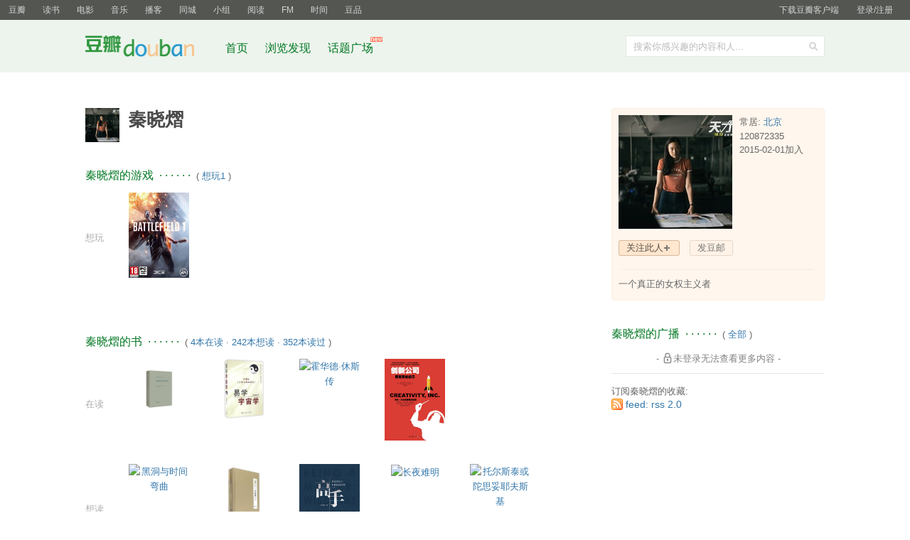

--- FILE ---
content_type: text/html; charset=utf-8
request_url: https://www.douban.com/people/120872335/
body_size: 8541
content:
<!DOCTYPE html>
<html lang="zh-CN" class="ua-mac ua-webkit">
<head>
    <meta http-equiv="Content-Type" content="text/html; charset=utf-8">
    <meta name="renderer" content="webkit">
    <meta name="referrer" content="always">
    <meta name="google-site-verification" content="ok0wCgT20tBBgo9_zat2iAcimtN4Ftf5ccsh092Xeyw" />
    <title>
秦晓熠
</title>
    
    <meta http-equiv="mobile-agent" content="format=html5; url=https://m.douban.com/people/120872335/">
    <meta http-equiv="Pragma" content="no-cache">
    <meta http-equiv="Expires" content="Sun, 6 Mar 2005 01:00:00 GMT">
    
    <link href="https://img1.doubanio.com/f/vendors/fae7e145bf16b2f427ba0fe7ef3d47c04af3a6c0/css/douban.css" rel="stylesheet" type="text/css">
    <link href="https://img2.doubanio.com/cuphead/sns-static/legacy/people/base.bfc71.css" rel="stylesheet" type="text/css">
    <script type="text/javascript">var _head_start = new Date();</script>
    <script type="text/javascript" src="https://img1.doubanio.com/f/vendors/0511abe9863c2ea7084efa7e24d1d86c5b3974f1/js/jquery-1.10.2.min.js"></script>
    <script type="text/javascript" src="https://img1.doubanio.com/f/vendors/43c21c5607ffe86759538789a60360c06532b4bf/js/do.js" data-cfg-autoload="false"></script>
    <script type="text/javascript" src="https://img1.doubanio.com/f/vendors/e258329ca4b2122b4efe53fddc418967441e0e7f/js/douban.js"></script>

    
    

<link rel="alternate" href="https://www.douban.com/feed/people/120872335/interests" type="application/rss+xml" title="秦晓熠的收藏" />

    <style type="text/css">
    /* shuo_widget */
    .aside .mbtr2 { padding-bottom:10px; }
</style>
    <link rel="stylesheet" href="https://img1.doubanio.com/misc/mixed_static/2da3781565991f9e.css">
    <link href="https://img1.doubanio.com/cuphead/sns-static/legacy/people/index.c0ba0.css" rel="stylesheet" type="text/css">
    <link href="https://img1.doubanio.com/cuphead/sns-static/legacy/statuses/statuses.024c8.css" rel="stylesheet" type="text/css">
    <script type="text/javascript">  </script>

    <link rel="shortcut icon" href="https://img1.doubanio.com/favicon.ico" type="image/x-icon">
</head>

<body>
  
  <link rel="stylesheet" href="https://img3.doubanio.com/cuphead/sns-static/common/base/init.4f2f3.css">
  
    <script type="text/javascript">var _body_start = new Date();</script>
    
  



    <link href="//img3.doubanio.com/dae/accounts/resources/f8b2226/shire/bundle.css" rel="stylesheet" type="text/css">



<div id="db-global-nav" class="global-nav">
  <div class="bd">
    
<div class="top-nav-info">
  <a href="https://accounts.douban.com/passport/login?source=main" class="nav-login" rel="nofollow">登录/注册</a>
</div>


    <div class="top-nav-doubanapp">
  <a href="https://www.douban.com/doubanapp/app?channel=top-nav" class="lnk-doubanapp">下载豆瓣客户端</a>
  <div id="doubanapp-tip">
    <a href="https://www.douban.com/doubanapp/app?channel=qipao" class="tip-link">豆瓣 <span class="version">6.0</span> 全新发布</a>
    <a href="javascript: void 0;" class="tip-close">×</a>
  </div>
  <div id="top-nav-appintro" class="more-items">
    <p class="appintro-title">豆瓣</p>
    <p class="qrcode">扫码直接下载</p>
    <div class="download">
      <a href="https://www.douban.com/doubanapp/redirect?channel=top-nav&direct_dl=1&download=iOS">iPhone</a>
      <span>·</span>
      <a href="https://www.douban.com/doubanapp/redirect?channel=top-nav&direct_dl=1&download=Android" class="download-android">Android</a>
    </div>
  </div>
</div>

    


<div class="global-nav-items">
  <ul>
    <li class="on">
      <a href="https://www.douban.com"  data-moreurl-dict="{&quot;from&quot;:&quot;top-nav-click-main&quot;,&quot;uid&quot;:&quot;0&quot;}">豆瓣</a>
    </li>
    <li class="">
      <a href="https://book.douban.com" target="_blank" data-moreurl-dict="{&quot;from&quot;:&quot;top-nav-click-book&quot;,&quot;uid&quot;:&quot;0&quot;}">读书</a>
    </li>
    <li class="">
      <a href="https://movie.douban.com" target="_blank" data-moreurl-dict="{&quot;from&quot;:&quot;top-nav-click-movie&quot;,&quot;uid&quot;:&quot;0&quot;}">电影</a>
    </li>
    <li class="">
      <a href="https://music.douban.com" target="_blank" data-moreurl-dict="{&quot;from&quot;:&quot;top-nav-click-music&quot;,&quot;uid&quot;:&quot;0&quot;}">音乐</a>
    </li>
    <li class="">
      <a href="https://www.douban.com/podcast/" target="_blank" data-moreurl-dict="{&quot;from&quot;:&quot;top-nav-click-podcast&quot;,&quot;uid&quot;:&quot;0&quot;}">播客</a>
    </li>
    <li class="">
      <a href="https://www.douban.com/location" target="_blank" data-moreurl-dict="{&quot;from&quot;:&quot;top-nav-click-location&quot;,&quot;uid&quot;:&quot;0&quot;}">同城</a>
    </li>
    <li class="">
      <a href="https://www.douban.com/group" target="_blank" data-moreurl-dict="{&quot;from&quot;:&quot;top-nav-click-group&quot;,&quot;uid&quot;:&quot;0&quot;}">小组</a>
    </li>
    <li class="">
      <a href="https://read.douban.com&#47;?dcs=top-nav&amp;dcm=douban" target="_blank" data-moreurl-dict="{&quot;from&quot;:&quot;top-nav-click-read&quot;,&quot;uid&quot;:&quot;0&quot;}">阅读</a>
    </li>
    <li class="">
      <a href="https://fm.douban.com&#47;?from_=shire_top_nav" target="_blank" data-moreurl-dict="{&quot;from&quot;:&quot;top-nav-click-fm&quot;,&quot;uid&quot;:&quot;0&quot;}">FM</a>
    </li>
    <li class="">
      <a href="https://time.douban.com&#47;?dt_time_source=douban-web_top_nav" target="_blank" data-moreurl-dict="{&quot;from&quot;:&quot;top-nav-click-time&quot;,&quot;uid&quot;:&quot;0&quot;}">时间</a>
    </li>
    <li class="">
      <a href="https://market.douban.com&#47;?utm_campaign=douban_top_nav&amp;utm_source=douban&amp;utm_medium=pc_web" target="_blank" data-moreurl-dict="{&quot;from&quot;:&quot;top-nav-click-market&quot;,&quot;uid&quot;:&quot;0&quot;}">豆品</a>
    </li>
  </ul>
</div>

  </div>
</div>
<script>
  ;window._GLOBAL_NAV = {
    DOUBAN_URL: "https://www.douban.com",
    N_NEW_NOTIS: 0,
    N_NEW_DOUMAIL: 0
  };
</script>



    <script src="//img3.doubanio.com/dae/accounts/resources/f8b2226/shire/bundle.js" defer="defer"></script>




  



    <link href="//img3.doubanio.com/dae/accounts/resources/f8b2226/sns/bundle.css" rel="stylesheet" type="text/css">



<div id="db-nav-sns" class="nav">
  <div class="nav-wrap">
    <div class="nav-primary">
     
      <div class="nav-logo">
        <a href="https://www.douban.com">豆瓣社区</a>
      </div>

      <div class="nav-search">
  <form action="https://www.douban.com/search" method="get">
	<fieldset>
      <legend>搜索：</legend>
	  <label for="inp-query">搜索你感兴趣的内容和人...</label>
	  <div class="inp">
	    <input type="hidden" name="source" value="suggest">
		<input id="inp-query" name="q" size="22" maxlength="60" autocomplete="off" value="">
	  </div>
	  <div class="inp-btn"><input type="submit" value="搜索"></div>
	</fieldset>
  </form>
</div>

      

<div class="nav-items">
  <ul>
    <li><a href="https://www.douban.com">首页</a></li>
      <li>
        <a href="https://www.douban.com/explore">
          浏览发现
        </a>
      </li>
      <li>
        <a href="https://www.douban.com/gallery">
          话题广场
          <img src="https://img3.doubanio.com/f/shire/e49eca1517424a941871a2667a8957fd6c72d632/pics/new_menu.gif" alt="new" style="position: absolute; top: -7px; right: -13px;" />
        </a>
      </li>
  </ul>
</div>

    </div>
  </div>
</div>



    <script src="//img3.doubanio.com/dae/accounts/resources/f8b2226/sns/bundle.js" defer="defer"></script>





    <div id="wrapper">
        

        
<div id="content">
    

    <div class="grid-16-8 clearfix">
        
        
        <div class="article">
               



    
    
    <div id="db-usr-profile" class="clearfix">
        <div class="pic">
            <a href="https://www.douban.com/people/120872335/">
                <img width="48" height="48" src="https://img2.doubanio.com/icon/up120872335-71.jpg" alt="秦晓熠"/>
            </a>
        </div>
        <div class="info">
            <h1>
                秦晓熠
                        

                        
    

            </h1>
        </div>
    </div>













                
    <div class=" " id="apps">
    






    </div>

                
    <div class=" " id="podcasts">
    






    </div>

                
    <div class=" " id="game">
    






    <h2>
        秦晓熠的游戏
            &nbsp;&middot;&nbsp;&middot;&nbsp;&middot;&nbsp;&middot;&nbsp;&middot;&nbsp;&middot;
            <span class="pl">&nbsp;(
                
                <a href="games?action=wish" target="_self">想玩1</a>
                ) </span>
    </h2>

    <div class="obssin">
        <div class="substatus">想玩</div>
        <ul>
        <li class="aob">
            <a title="战地风云1 Battlefield 1" href="https://www.douban.com/game/26788812/"><img alt="战地风云1 Battlefield 1" class="climg" src="https://img3.doubanio.com/lpic/s28702992.jpg"></a>
        </li>
        </ul>
        <div class="clear"></div>
    </div>

    </div>




                
    <div class=" " id="minisite">
    








    </div>

                
    <div class=" " id="review">
    













    </div>

                
    <div class=" " id="book">
    










    
    <h2>
        秦晓熠的书
            &nbsp;&middot;&nbsp;&middot;&nbsp;&middot;&nbsp;&middot;&nbsp;&middot;&nbsp;&middot;
            <span class="pl">&nbsp;(
                
                <a href="https://book.douban.com/people/120872335/do" target="_blank">4本在读</a>&nbsp;&middot;&nbsp;<a href="https://book.douban.com/people/120872335/wish" target="_blank">242本想读</a>&nbsp;&middot;&nbsp;<a href="https://book.douban.com/people/120872335/collect" target="_blank">352本读过</a>
                ) </span>
    </h2>


    
    
            <div class=obssin>
                <div class="substatus">在读</div>
                

<ul>
        
        <li class="aob">
            <a href="https://book.douban.com/subject/26909014/" title="国家建构与法律文明" target="_blank">
                <img src="https://img3.doubanio.com/view/subject/l/public/s32265937.jpg" class="climg" alt="国家建构与法律文明"/>
            </a>
        </li>
        
        <li class="aob">
            <a href="https://book.douban.com/subject/26896007/" title="易学宇宙学" target="_blank">
                <img src="https://img1.doubanio.com/view/subject/l/public/s29105178.jpg" class="climg" alt="易学宇宙学"/>
            </a>
        </li>
        
        <li class="aob">
            <a href="https://book.douban.com/subject/26921229/" title="霍华德·休斯传

HOWARD HUGHHES" target="_blank">
                <img src="https://img9.doubanio.com/view/subject/l/public/s29170394.jpg" class="climg" alt="霍华德·休斯传"/>
            </a>
        </li>
        
        <li class="aob">
            <a href="https://book.douban.com/subject/26314955/" title="创新公司

Creativity, Inc.: Overcoming the Unseen Forces That Stand in the Way of True Inspiration" target="_blank">
                <img src="https://img3.doubanio.com/view/subject/l/public/s28040043.jpg" class="climg" alt="创新公司"/>
            </a>
        </li>
</ul>

            <div class="clear"></div></div>
        
    
            <div class=obssin>
                <div class="substatus">想读</div>
                

<ul>
        
        <li class="aob">
            <a href="https://book.douban.com/subject/1120886/" title="黑洞与时间弯曲" target="_blank">
                <img src="https://img9.doubanio.com/view/subject/l/public/s9176026.jpg" class="climg" alt="黑洞与时间弯曲"/>
            </a>
        </li>
        
        <li class="aob">
            <a href="https://book.douban.com/subject/27143898/" title="人间佛教思想文库(太虚卷上下)(精)" target="_blank">
                <img src="https://img1.doubanio.com/view/subject/l/public/s29581588.jpg" class="climg" alt="人间佛教思想文库(太虚卷上下)(精)"/>
            </a>
        </li>
        
        <li class="aob">
            <a href="https://book.douban.com/subject/27101562/" title="高手" target="_blank">
                <img src="https://img3.doubanio.com/view/subject/l/public/s33964373.jpg" class="climg" alt="高手"/>
            </a>
        </li>
        
        <li class="aob">
            <a href="https://book.douban.com/subject/26923390/" title="长夜难明

The Long Night" target="_blank">
                <img src="https://img9.doubanio.com/view/subject/l/public/s29179365.jpg" class="climg" alt="长夜难明"/>
            </a>
        </li>
        
        <li class="aob">
            <a href="https://book.douban.com/subject/6878082/" title="托尔斯泰或陀思妥耶夫斯基

Tolstoy or Dostoevsky: An Essay in Contrast" target="_blank">
                <img src="https://img9.doubanio.com/view/subject/l/public/s6962806.jpg" class="climg" alt="托尔斯泰或陀思妥耶夫斯基"/>
            </a>
        </li>
</ul>

            <div class="clear"></div></div>
        
    
    


    </div>

                
    <div class=" " id="movie">
    










    
    <h2>
        秦晓熠的电影
            &nbsp;&middot;&nbsp;&middot;&nbsp;&middot;&nbsp;&middot;&nbsp;&middot;&nbsp;&middot;
            <span class="pl">&nbsp;(
                
                <a href="https://movie.douban.com/people/120872335/wish" target="_blank">362部想看</a>&nbsp;&middot;&nbsp;<a href="https://movie.douban.com/people/120872335/collect" target="_blank">85部看过</a>&nbsp;&middot;&nbsp;<a href="/people/120872335/subject_doulists/movie" target="_blank">8个片单</a>
                ) </span>
    </h2>


    
    
            <div class=obssin>
                <div class="substatus">想看</div>
                

<ul>
        
        <li class="aob">
            <a href="https://movie.douban.com/subject/27024903/" title="天才枪手

天才枪手 / 出猫特攻队(港)" target="_blank">
                <img src="https://img9.doubanio.com/view/photo/s_ratio_poster/public/p2501863104.webp" class="climg" alt="天才枪手"/>
            </a>
        </li>
        
        <li class="aob">
            <a href="https://movie.douban.com/subject/27009753/" title="待屠之颈

待屠之颈 / 多明尼加之死(台)" target="_blank">
                <img src="https://img3.doubanio.com/view/photo/s_ratio_poster/public/p2527742137.webp" class="climg" alt="待屠之颈"/>
            </a>
        </li>
        
        <li class="aob">
            <a href="https://movie.douban.com/subject/26684909/" title="曼谷之夜

曼谷之夜 / 曼谷不羁夜(台)" target="_blank">
                <img src="https://img1.doubanio.com/view/photo/s_ratio_poster/public/p2412652430.webp" class="climg" alt="曼谷之夜"/>
            </a>
        </li>
        
        <li class="aob">
            <a href="https://movie.douban.com/subject/26304310/" title="美国行动

美国行动 / 美国制造" target="_blank">
                <img src="https://img9.doubanio.com/view/photo/s_ratio_poster/public/p2495211154.webp" class="climg" alt="美国行动"/>
            </a>
        </li>
        
        <li class="aob">
            <a href="https://movie.douban.com/subject/3439411/" title="《出租车司机》制作纪录

《出租车司机》制作纪录 / 马丁·斯科塞斯“出租车司机”制作纪录" target="_blank">
                <img src="https://img1.doubanio.com/view/photo/s_ratio_poster/public/p2501707168.webp" class="climg" alt="《出租车司机》制作纪录"/>
            </a>
        </li>
</ul>

            <div class="clear"></div></div>
        
    
            <div class=obssin>
                <div class="substatus">看过</div>
                

<ul>
        
        <li class="aob">
            <a href="https://movie.douban.com/subject/3072888/" title="爸爸的好儿子

爸爸的好儿子 / 我老爸卡好(台)" target="_blank">
                <img src="https://img1.doubanio.com/view/photo/s_ratio_poster/public/p1501295159.webp" class="climg" alt="爸爸的好儿子"/>
            </a>
        </li>
        
        <li class="aob">
            <a href="https://movie.douban.com/subject/26341310/" title="为一代人而战：UFC20周年" target="_blank">
                <img src="https://img9.doubanio.com/view/photo/s_ratio_poster/public/p2601478475.webp" class="climg" alt="为一代人而战：UFC20周年"/>
            </a>
        </li>
        
        <li class="aob">
            <a href="https://movie.douban.com/subject/26270502/" title="绣春刀II：修罗战场

绣春刀2：修罗战场" target="_blank">
                <img src="https://img9.doubanio.com/view/photo/s_ratio_poster/public/p2561713454.webp" class="climg" alt="绣春刀II：修罗战场"/>
            </a>
        </li>
        
        <li class="aob">
            <a href="https://movie.douban.com/subject/25934014/" title="爱乐之城

爱乐之城 / 星声梦里人(港)" target="_blank">
                <img src="https://img3.doubanio.com/view/photo/s_ratio_poster/public/p2901105952.webp" class="climg" alt="爱乐之城"/>
            </a>
        </li>
        
        <li class="aob">
            <a href="https://movie.douban.com/subject/3230115/" title="极限特工3：终极回归

极限特工3：终极回归 / 极限特工：终极回归" target="_blank">
                <img src="https://img2.doubanio.com/view/photo/s_ratio_poster/public/p2411445511.webp" class="climg" alt="极限特工3：终极回归"/>
            </a>
        </li>
</ul>

            <div class="clear"></div></div>
        





    </div>

                
    <div class=" " id="music">
    










    
    <h2>
        秦晓熠的音乐
            &nbsp;&middot;&nbsp;&middot;&nbsp;&middot;&nbsp;&middot;&nbsp;&middot;&nbsp;&middot;
            <span class="pl">&nbsp;(
                
                <a href="https://music.douban.com/people/120872335/wish" target="_blank">6张想听</a>
                ) </span>
    </h2>


    
        
            <div class=obssin>
                <div class="substatus">想听</div>
                

<ul>
        
        <li class="aob">
            <a href="https://music.douban.com/subject/1876833/" title="Red Army Choir - Best of the Red Army Choir" target="_blank">
                <img src="https://img9.doubanio.com/view/subject/m/public/s2616794.jpg" class="climg" alt="Red Army Choir - Best of the Red Army Choir"/>
            </a>
        </li>
        
        <li class="aob">
            <a href="https://music.douban.com/subject/1776867/" title="张国荣 - Salute" target="_blank">
                <img src="https://img2.doubanio.com/view/subject/m/public/s3229891.jpg" class="climg" alt="张国荣 - Salute"/>
            </a>
        </li>
        
        <li class="aob">
            <a href="https://music.douban.com/subject/26616272/" title="Lin-Manuel Miranda... - Hamilton (2015 Original Broadway Cast Recording)" target="_blank">
                <img src="https://img3.doubanio.com/view/subject/m/public/s28300727.jpg" class="climg" alt="Lin-Manuel Miranda... - Hamilton (2015 Original Broadway Cast Recording)"/>
            </a>
        </li>
        
        <li class="aob">
            <a href="https://music.douban.com/subject/2160474/" title="友川かずき - 俺の裡で鳴り止まない詩～中原中也作品集～" target="_blank">
                <img src="https://img9.doubanio.com/view/subject/m/public/s35168335.jpg" class="climg" alt="友川かずき - 俺の裡で鳴り止まない詩～中原中也作品集～"/>
            </a>
        </li>
        
        <li class="aob">
            <a href="https://music.douban.com/subject/25756308/" title="Various Artists - 12 Years A Slave (Music from and Inspired By the Motion Picture)" target="_blank">
                <img src="https://img1.doubanio.com/view/subject/m/public/s27206110.jpg" class="climg" alt="Various Artists - 12 Years A Slave (Music from and Inspired By the Motion Picture)"/>
            </a>
        </li>
</ul>

            <div class="clear"></div></div>
        
    




    </div>

                
    <div class=" " id="drama">
    









    <h2>
        秦晓熠的舞台剧
            &nbsp;&middot;&nbsp;&middot;&nbsp;&middot;&nbsp;&middot;&nbsp;&middot;&nbsp;&middot;
            <span class="pl">&nbsp;(
                
                <a href="https://www.douban.com/location/people/120872335/drama/wish" target="_blank">1部想看</a>
                ) </span>
    </h2>



  
    <div class="obssin" style="margin-bottom: 1.5em;">
      <div class="substatus">想看</div>
      

<ul>
        
        <li class="aob">
            <a href="https://www.douban.com/location/drama/19953941/" title="星期天与乔治在公园" target="_blank">
                <img src="https://img9.doubanio.com/pview/drama_subject_poster/large/public/84b9748605bb146.jpg" class="climg" alt="星期天与乔治在公园"/>
            </a>
        </li>
</ul>

      <div class="clear"></div>
    </div>
  
  <br/>

    </div>




        </div>
        <div class="aside">
                

    







<div id="profile">


<div class="infobox">
    <div class="ex1"><span></span></div>
    <div class="bd">





<div class="basic-info">
  <img src="https://img2.doubanio.com/icon/ul120872335-71.jpg" class="userface" alt="" />

  <div class="user-info">
    常居:&nbsp;<a href="https://beijing.douban.com/">北京</a><br />

    <div class="pl">
      120872335
      
      <br/>
      2015-02-01加入 <br />
    </div>

  </div>
</div>


















<div class="user-opt">
    
    
            <a href="#" class="a-btn-add mr10 j a_show_login">关注此人</a>

    
    
        <a class="a-btn mr5 j a_show_login"
            rel="nofollow"
            href="https://www.douban.com/accounts/register?reason=send-doumail">
            发豆邮
        </a>




<script>
    var optPara = '',
        tempNewName = '',
        groupNameArr = [],
        more_opt = $('.more-opt'),
        glist = $('.user-group-list'),
        sglist = $('.set-group-list'),
        sgarrow = $('.user-group-arrow'),
        gname = $('.user-group .user-rs'),
        btn_item = $('.user-group-list li'),
        ID_CANCEL = 'follow-cancel',
        ID_BAN = 'add-to-blacklist',
        ID_REPORT = 'report-user',
        ID_DONATE = 'usr-donate',
        CSS_USER_GROUP = '.user-group',
        CSS_SET_GROUP_LIST = '.set-group-list',
        TEMPL_NEW_TAG = '<li><a href="/contacts/list?tag={ID}">{NAME}</a></li>',
        people_info = {"ck":null,"is_contact":false,"id":"120872335","name":"秦晓熠"},
        isContact = people_info.is_contact,
        PEOPLE_NAME = people_info.name,
        PEOPLE_ID = people_info.id,
        collectGroupName = function () {
            groupObjArr = $('.set-group-list label').toArray(),
            $.each(groupObjArr, function (i,v) {
                groupNameArr[i] = $.trim($(v).text());
            });
        },
        changeCb = function (obj, para, is, uid, tid) {
            var cb = $(obj).children('input');
            $.post_withck(
                '/j/contact/' + para,
                {
                    'people': uid,
                    'tag': tid
                },
                function (rs) {
                    if(rs.result !== true) {
                        alert(rs.msg || '操作失败');
                        return
                    }

                    setTimeout(function () {
                        $(CSS_LOADER, obj).remove();
                        cb.prop('checked', para === 'addtotag').show();
                        changeGroupShow($(obj));
                    }, 200);
                }
            , 'json');
        },
    autoIframeHeight = function(h) {
      $('#ifm-donate').css('height', h + 'px');
      set_overlay();
    };

    collectGroupName();

    sgarrow.setItemList({
        limit: 9,
        create: {
            title: '新分组',
            tips: '创建新分组',
            maxLen: 10,
            callback: window.createNewGroup
        },
        target: PEOPLE_ID,
        callback: changeCb
    });

    // for UI
    if ($('.a-btn-add').length) {
        $(CSS_USER_GROUP).remove();
    } else {
        $(CSS_USER_GROUP).show();
    }

    // void duplicate menu display
    more_opt.click(function (e) {
        if(window._USER_ABNORMAL) {
            window.show_abnormal && window.show_abnormal()
            return
        }
        glist.show();
        if (sglist.length === 1) {
            sglist.hide();
            sgarrow.removeClass('arrow-select');
        }
        return false;
    });

    sgarrow.click(function () {
        glist.hide();
    });

    // user option
    btn_item.delegate('a', 'click', function (e) {
        e.preventDefault();
        if(window._USER_ABNORMAL) {
            window.show_abnormal && window.show_abnormal()
            return
        }
    e.stopPropagation();
        glist.hide();
        var elm = $(e.currentTarget),
        thisId = elm.attr('id'),
            menu_actions = {};

            menu_actions[ID_REPORT] = function() {
                function openDialog() {
                    generate_report_dialog({
                        report_url: location.href,
                        type: 'account'
                    })
                }
                var links = [
                    'https://img1.doubanio.com/f/vendors/e8a7261937da62636d22ca4c579efc4a4d759b1b/css/ui/dialog.css',
                    'https://img1.doubanio.com/f/vendors/f25ae221544f39046484a823776f3aa01769ee10/js/ui/dialog.js',
                    'https://img1.doubanio.com/f/vendors/2748cca69dfeb86c089e9ddb12ad6e84a580cec3/js/report_dialog.js',
                    'https://img1.doubanio.com/f/vendors/711f22c7157a02a5bdbea90f346551312413d4ed/css/report_dialog.css'
                ]
                if (typeof Do == 'function' && 'ready' in Do) {
                    Do.apply(this, links.concat(openDialog))
                } else if(typeof Douban == 'object' && 'loader' in Douban) {
                    Douban.loader.batch(links).done(openDialog);
                }

            };

           menu_actions[ID_BAN] = function() {
               var msg = PEOPLE_NAME + '加入黑名单后：\n 1. 将解除关注关系，并禁止他关注我；\n 2. 将无法查看我的个人主页；\n 3. 将无法与我的动态、日记、相册进行互动；\n 4. 我的推荐流、动态流内不再展示他的动态；\n\n\n确定把' + PEOPLE_NAME + '加入黑名单？';
               if (confirm(msg)) {
                $.postJSON_withck(
                    '/j/contact/addtoblacklist',
                    { 'people': PEOPLE_ID },
                    function (r) {
                        if (r.result){
                            location.reload();
                        } else {
                            alert(r.msg);
                        }
                    }
                );
               }
           };

           menu_actions[ID_CANCEL] = function() {
               // cancel follow
               var msg = '确实不再关注 ' + PEOPLE_NAME + ' 吗？';
               if (confirm(msg)) {
                $.post_withck(
                    '/j/contact/removecontact',
                    { 'people': PEOPLE_ID },
                    function () {
                        location.reload();
                    }
                );
               }
           };

       menu_actions[ID_DONATE] = function(){
          var dlgWidth = 420,
          dlgContent = '<div class="dlg-hd"><h3>{TITLE}</h3><a href="#" class="bn-dlg-close">x</a></div><iframe id="ifm-donate" src="' + elm.attr('href') + '" frameborder="0" width="' + dlgWidth + '" height="240" scrolling="no">';
              show_dialog(dlgContent.replace('{TITLE}', '送小豆给' + elm.attr('data-user')), dlgWidth);
              $('#dialog .bn-dlg-close').click(function(e){
             e.preventDefault();
             close_dialog();
          });
       };

        if (menu_actions[thisId]) {
           menu_actions[thisId]();
        }
    });

    $(document.body).click(function (e) {
        glist.hide();
    });

    $(".add_contact").click(function(){
        if(window._USER_ABNORMAL) {
            window.show_abnormal && window.show_abnormal()
            return
        }
        $.post_withck(
            '/j/contact/addcontact',
            { 'people': this.id },
            function (r) {
                if(r.result){
                    pop_win.load('/j/misc/follow_form');
                } else if(r.msg==='need_captcha') {
                    $.get('/j/misc/captcha', function(r){
                        url = r.url;
                        token = r.token;
                        html = '<form><div class="rectitle"><span class="gact rr"><a onclick="close_dialog()" href="javascript:;">x</a></span><span class="m"><i>请输入验证码</i></span></div><span class="recsmr addcontact"><img src="{url}" /><input type="text" class="captcha-input"/><input type="hidden" class="tk-input" value="{token}"/>看不清？<a href="#" class="change">换一个</a></span><div class="reccomment"><div class="recsubmit"><span class="bn-flat"><input value="确定" type="submit"/></span></div></div></form>'
                        html = html.replace('{token}', token).replace('{url}', url);
                        show_dialog(html, 300);
                        $("#dialog").css("height", "195px");
                        $("#overlay").css("height", "213px");
                        $(".addcontact img").css("margin-bottom", "10px");
                        $(".change").click(function(o){
                            $.get('/j/misc/captcha', function(r){
                                $(".recsmr img").attr("src", r.url);
                                $(".tk-input").attr("value", r.token);
                            });
                            return false;
                        });
                        $("form").submit(function(e){
                            sl = $(".captcha-input").val();
                            tk = $(".tk-input").val();
                            $.post_withck('/j/contact/addcontact',
                                {'tk':tk,'sl':sl, 'people': PEOPLE_ID},
                                function(r){
                                    if(r.result) {
                                        close_dialog();
                                        pop_win.load('/j/misc/follow_form');
                                    } else {
                                        $.get('/j/misc/captcha', function(r){
                                            $(".recsmr img").attr("src", r.url);
                                            $(".tk-input").attr("value", r.token);
                                        });
                                    }
                                }, 'json');
                            e.preventDefault();
                        });
                    }, 'json');
                } else if(r.msg === 'readonly') {
                    $('#contact_msg').text('关注失败，该账号处于异常状态').css('display', '');
                } else{
                    $('#contact_msg').css('display', '');
                }
            },
            'json'
        );
    });
</script>


</div>








<div class="sep-line"></div>
<div class="user-intro">


    
    <div id="edit_intro"  class="j edtext pl">
        <span id="intro_display" > 一个真正的女权主义者</span>

        <form style="display: none;" action="/j/people/120872335/edit_intro"
            name="edit_intro" mothod="post">
            <textarea name="intro" > 一个真正的女权主义者</textarea><br/>
            <input id="intro_submit" class="submit" type="submit" value="保存" />
            <input id="intro_cancel" class="cancel" type="button" value="取消" />
        </form>

        <span id="intro_error" class="attn" style="display: none;"></span>
    </div>

</div>

</div>
    <div class="ex2"><span></span></div>
</div>


</div>




<script src="https://img1.doubanio.com/f/vendors/32c6a61dffafdf34a82762a54a99152ab68a97f7/js/lib/jquery.elastic.js"></script>


        








  <div class="clear"></div>


    
    
    <div id="statuses">
      <div class="stream-items">
        
        
    <h2>
        秦晓熠的广播
            &nbsp;&middot;&nbsp;&middot;&nbsp;&middot;&nbsp;&middot;&nbsp;&middot;&nbsp;&middot;
            <span class="pl">&nbsp;(
                
                    <a href="/people/120872335/statuses" target="_self">全部</a>
                ) </span>
    </h2>

            

<link rel="stylesheet" href="https://img3.doubanio.com/cuphead/sns-static/legacy/people/truncation_hint.de6d7.css">
  <div class="people-truncation-hint" style="padding: 0px 0px 10px 0px;margin-bottom: 15px;">
    - <i class="ic-lock"></i>未登录无法查看更多内容 -
  </div>

      </div>
    </div>


    
    


    

                
    <div class=" " id="event">
    













    </div>

                
    <div class=" " id="online">
    












    </div>









        
<p class="pl">订阅秦晓熠的收藏: <br/><span class="feed">
    <a href="https://www.douban.com/feed/people/120872335/interests"> feed: rss 2.0</a></span></p>



        </div>
        <div class="extra">
            

<div class="report" id="page-report"><a rel="nofollow" href="javascript:void(0)">投诉不良信息</a></div>
<script type="text/javascript" src="https://img1.doubanio.com/f/shire/2748cca69dfeb86c089e9ddb12ad6e84a580cec3/js/report_dialog.js"></script>
<link rel="stylesheet" type="text/css" href="https://img1.doubanio.com/f/shire/23ff197799d608be56df5dfefb4974fa33f4579b/css/report_dialog.css" />

<script>
    Do = (typeof Do === 'undefined')? $ : Do;
    Do(function() {
        $("#page-report").delegate("a", 'click', function(e) {
            var auditUrl = "https://www.douban.com/misc/audit_report?url=";
            var url = "https://www.douban.com/people/120872335/";
            generate_report_dialog({report_url: url});
        })
    });
</script>


        </div>
    </div>
</div>

        
  <div id="footer">
    

<span id="icp" class="fleft gray-link">
    &copy; 2005-2026 douban.com, all rights reserved 北京豆网科技有限公司
</span>

<a href="https://www.douban.com/hnypt/variformcyst.py" style="display: none;"></a>

<span class="fright">
    <a href="https://www.douban.com/about">关于豆瓣</a>
    · <a href="https://www.douban.com/jobs">在豆瓣工作</a>
    · <a href="https://www.douban.com/about?topic=contactus">联系我们</a>
    · <a href="https://www.douban.com/about/legal">法律声明</a>
    · <a href="https://help.douban.com/" target="_blank">帮助中心</a>
    · <a href="https://www.douban.com/doubanapp/">移动应用</a>
</span>

  </div>

    </div>
    

    <script type="text/javascript" src="https://img1.doubanio.com/misc/mixed_static/22a33ecf7ab61c2b.js"></script>
    
    

    <script src="https://img1.doubanio.com/cuphead/sns-static/legacy/misc/edit_mark.9cd2d.js"></script>
    <script src="https://img1.doubanio.com/f/vendors/af6ec96a91c8524398516b583797df00b682f312/js/backtrack.js" type="text/javascript"></script>
    <script>
        backTrack && backTrack(Math.floor(new Date().getTime()), 'VfCt5arLvtU')
    </script>

    
  









<script type="text/javascript">
var _paq = window._paq || [];
_paq.push(['trackPageView']);
_paq.push(['enableLinkTracking']);
(function() {
    var p=(('https:' == document.location.protocol) ? 'https' : 'http'), u=p+'://fundin.douban.com/';
    _paq.push(['setTrackerUrl', u+'piwik']);
    _paq.push(['setSiteId', '100001']);
    var d=document, g=d.createElement('script'), s=d.getElementsByTagName('script')[0];
    g.type='text/javascript';
    g.defer=true;
    g.async=true;
    g.src=p+'://img3.doubanio.com/dae/fundin/piwik.js?s=3';
    s.parentNode.insertBefore(g,s);
})();
</script>

<script type="text/javascript">
var _gaq = _gaq || [];
_gaq.push(['_setAccount', 'UA-7019765-1']);
_gaq.push(['_setCampNameKey', 'dcn']);
_gaq.push(['_setCampSourceKey', 'dcs']);
_gaq.push(['_setCampMediumKey', 'dcm']);
_gaq.push(['_setCampTermKey', 'dct']);
_gaq.push(['_setCampContentKey', 'dcc']);
_gaq.push(['_addOrganic', 'baidu', 'word']);
_gaq.push(['_addOrganic', 'soso', 'w']);
_gaq.push(['_addOrganic', '3721', 'name']);
_gaq.push(['_addOrganic', 'youdao', 'q']);
_gaq.push(['_addOrganic', 'so.360.cn', 'q']);
_gaq.push(['_addOrganic', 'vnet', 'kw']);
_gaq.push(['_addOrganic', 'sogou', 'query']);
_gaq.push(['_addIgnoredOrganic', '豆瓣']);
_gaq.push(['_addIgnoredOrganic', 'douban']);
_gaq.push(['_addIgnoredOrganic', '豆瓣网']);
_gaq.push(['_addIgnoredOrganic', 'www.douban.com']);
_gaq.push(['_setDomainName', '.douban.com']);


    _gaq.push(['_setCustomVar', 1, 'responsive_view_mode', 'desktop', 3]);

_gaq.push(['_trackPageview']);
_gaq.push(['_trackPageLoadTime']);

window._ga_init = function() {
    var ga = document.createElement('script');
    ga.src = ('https:' == document.location.protocol ? 'https://ssl' : 'http://www') + '.google-analytics.com/ga.js';
    ga.setAttribute('async', 'true');
    document.documentElement.firstChild.appendChild(ga);
};
if (window.addEventListener) {
    window.addEventListener('load', _ga_init, false);
} else {
    window.attachEvent('onload', _ga_init);
}
</script>






    <!-- dae-web-sns--people-85df87cd77-dqfx6-->


  <script>_SPLITTEST=''</script>
</body>

</html>




--- FILE ---
content_type: text/css; charset=utf-8
request_url: https://img1.doubanio.com/misc/mixed_static/2da3781565991f9e.css
body_size: 850
content:

    #db-usr-profile {
        height: auto;
    }
    #db-usr-profile .info ul li.sub-menu {
        margin-right: 0;
    }
    #db-usr-profile .info ul li.sub-menu+.sub-menu {
        margin-right: 1em;
    }
    #db-usr-profile .info ul li.sub-menu+.sub-menu:before {
        content: '|';
        display: inline-block;
        vertical-align: middle;
        width: 1px;
        height: 14px;
        margin: -3px 3px 0 0;
        background: #bbb;
        font-size: 0;
    }
    
  .user-verify a:link {
    color: inherit;
  }
  .user-verify a:hover {
    background: inherit;
    color: inherit;
  }

  .user-verify img {
    width: 20px;
    height: 20px;
  }
  .user-verify img, .user-verify span:not(.profile-verify) {
    vertical-align: middle;
    padding-left: 5px;
    margin: 15px 0;
  }
  .user-verify span.verify-name {
    padding-left: 0;
  }
  .user-verify-wrapper:hover {
    background: transparent;
  }

     #friend { margin-bottom:0; }
     .rev-link { margin-bottom:35px; }
    
    .report { text-align: right; font-size: 12px; }
    .report a { color: #BBB; }
    .report a:hover { color: #FFF; background-color: #BBB; }
    
.dui-dialog { position:fixed;_position:absolute;z-index:1000; }
.dui-dialog .dui-dialog-content {
  position: relative;
  z-index: 2;
  background: #fff;
  border: 1px solid #bbb;
  -moz-border-radius: 4px;
  border-radius: 4px;
  *zoom: 1;
}
.dui-dialog .hd {
  padding: 10px 10px 6px;
  background: #ebf5eb;
  font-size: 14px;
  -moz-border-radius: 4px;
  border-radius: 4px 4px 0 0;
}
.dui-dialog .hd h3 { padding:0 40px 0 4px;background:none;color:#060; }
.dui-dialog .hd h3 i { color:#060;font-style:normal;margin-left:0.5ex; }
.dui-dialog .bd { position:relative; padding:15px;*zoom:1;font-size:12px;}
.dui-dialog .bd:after { content:&#39;\0020&#39;;clear:both;display:block; }
.dui-dialog .ft .bn-flat,
.dui-dialog .ft input { margin:0 .5em; }
.dui-dialog .ft { text-align:center;padding:10px;padding-top:0; }
.dui-dialog .dui-dialog-close {
  position: absolute;
  top: 10px;
  right: 12px;
  padding: 0 3px;
  z-index: 1;
  font: 11px/1.2 &#34;Comic Sans MS&#34;, sans-serif;
}
a.dui-dialog-close:link { color:#b4b4b4; }
a.dui-dialog-close:hover {color: #fab0b6; background:none; }
.dui-dialog .dui-dialog-shd {
    position:absolute;
    left:-8px;
    top:-8px;
    width:100%;
    height:100%;
    padding:8px;
    background:#666;
    opacity:.4;
    filter:alpha(opacity=50);
    -ms-filter:&#34;alpha(opacity=50)&#34;;
    -moz-border-radius:5px;
    -webkit-border-radius:5px;
    border-radius:5px;
}
.dui-dialog-iframe { border:0;background:transparent;position:absolute;z-index:1;left:-8px;top:-8px;opacity:0;filter:alpha(opacity=0); }
.dui-dialog-msk {
    background:#fff;
    position:absolute;
    width: 100%;
    z-index:999;
    left:0;
    top:0;
    opacity:0.7;
    filter:alpha(opacity=70);
}


